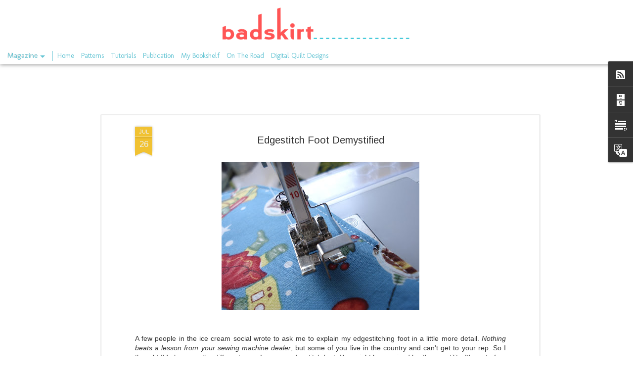

--- FILE ---
content_type: text/html; charset=UTF-8
request_url: http://badskirt.blogspot.com/2010/07/edgestitch-foot-demystified.html
body_size: 6833
content:
<!DOCTYPE html>
<html class='v2' dir='ltr' xmlns='http://www.w3.org/1999/xhtml' xmlns:b='http://www.google.com/2005/gml/b' xmlns:data='http://www.google.com/2005/gml/data' xmlns:expr='http://www.google.com/2005/gml/expr'>
<head>
<link href='https://www.blogger.com/static/v1/widgets/335934321-css_bundle_v2.css' rel='stylesheet' type='text/css'/>
<meta content='text/html; charset=UTF-8' http-equiv='Content-Type'/>
<meta content='blogger' name='generator'/>
<link href='http://badskirt.blogspot.com/favicon.ico' rel='icon' type='image/x-icon'/>
<link href='http://badskirt.blogspot.com/2010/07/edgestitch-foot-demystified.html' rel='canonical'/>
<link rel="alternate" type="application/atom+xml" title="badskirt - Atom" href="http://badskirt.blogspot.com/feeds/posts/default" />
<link rel="alternate" type="application/rss+xml" title="badskirt - RSS" href="http://badskirt.blogspot.com/feeds/posts/default?alt=rss" />
<link rel="service.post" type="application/atom+xml" title="badskirt - Atom" href="https://www.blogger.com/feeds/7007081887693989527/posts/default" />

<link rel="alternate" type="application/atom+xml" title="badskirt - Atom" href="http://badskirt.blogspot.com/feeds/649293524490369045/comments/default" />
<!--Can't find substitution for tag [blog.ieCssRetrofitLinks]-->
<link href='https://blogger.googleusercontent.com/img/b/R29vZ2xl/AVvXsEimr3ITss5lx1hglVH7gdTftSVK729gbS4xSW7Z6BsshIp4fcPriKmJaeW96hUCBhcALcAKl1nXCVUiEHr-Jjej7A4dz4B72z3NqAcJtcbefJUOwx1oI9wzjYX9WccYoc5j1QieBDvqsdKt/s400/untitled.bmp' rel='image_src'/>
<meta content='http://badskirt.blogspot.com/2010/07/edgestitch-foot-demystified.html' property='og:url'/>
<meta content='Edgestitch Foot Demystified' property='og:title'/>
<meta content='a blog about fabric, patterns, quilting, toys, sewing, craft, travel and life in Australia' property='og:description'/>
<meta content='https://blogger.googleusercontent.com/img/b/R29vZ2xl/AVvXsEimr3ITss5lx1hglVH7gdTftSVK729gbS4xSW7Z6BsshIp4fcPriKmJaeW96hUCBhcALcAKl1nXCVUiEHr-Jjej7A4dz4B72z3NqAcJtcbefJUOwx1oI9wzjYX9WccYoc5j1QieBDvqsdKt/w1200-h630-p-k-no-nu/untitled.bmp' property='og:image'/>
<title>badskirt: Edgestitch Foot Demystified</title>
<meta content='!' name='fragment'/>
<meta content='dynamic' name='blogger-template'/>
<meta content='IE=9,chrome=1' http-equiv='X-UA-Compatible'/>
<meta content='initial-scale=1.0, maximum-scale=1.0, user-scalable=no, width=device-width' name='viewport'/>
<style type='text/css'>@font-face{font-family:'Arimo';font-style:normal;font-weight:400;font-display:swap;src:url(//fonts.gstatic.com/s/arimo/v35/P5sfzZCDf9_T_3cV7NCUECyoxNk37cxcDRrBdwcoaaQwpBQ.woff2)format('woff2');unicode-range:U+0460-052F,U+1C80-1C8A,U+20B4,U+2DE0-2DFF,U+A640-A69F,U+FE2E-FE2F;}@font-face{font-family:'Arimo';font-style:normal;font-weight:400;font-display:swap;src:url(//fonts.gstatic.com/s/arimo/v35/P5sfzZCDf9_T_3cV7NCUECyoxNk37cxcBBrBdwcoaaQwpBQ.woff2)format('woff2');unicode-range:U+0301,U+0400-045F,U+0490-0491,U+04B0-04B1,U+2116;}@font-face{font-family:'Arimo';font-style:normal;font-weight:400;font-display:swap;src:url(//fonts.gstatic.com/s/arimo/v35/P5sfzZCDf9_T_3cV7NCUECyoxNk37cxcDBrBdwcoaaQwpBQ.woff2)format('woff2');unicode-range:U+1F00-1FFF;}@font-face{font-family:'Arimo';font-style:normal;font-weight:400;font-display:swap;src:url(//fonts.gstatic.com/s/arimo/v35/P5sfzZCDf9_T_3cV7NCUECyoxNk37cxcAxrBdwcoaaQwpBQ.woff2)format('woff2');unicode-range:U+0370-0377,U+037A-037F,U+0384-038A,U+038C,U+038E-03A1,U+03A3-03FF;}@font-face{font-family:'Arimo';font-style:normal;font-weight:400;font-display:swap;src:url(//fonts.gstatic.com/s/arimo/v35/P5sfzZCDf9_T_3cV7NCUECyoxNk37cxcAhrBdwcoaaQwpBQ.woff2)format('woff2');unicode-range:U+0307-0308,U+0590-05FF,U+200C-2010,U+20AA,U+25CC,U+FB1D-FB4F;}@font-face{font-family:'Arimo';font-style:normal;font-weight:400;font-display:swap;src:url(//fonts.gstatic.com/s/arimo/v35/P5sfzZCDf9_T_3cV7NCUECyoxNk37cxcDxrBdwcoaaQwpBQ.woff2)format('woff2');unicode-range:U+0102-0103,U+0110-0111,U+0128-0129,U+0168-0169,U+01A0-01A1,U+01AF-01B0,U+0300-0301,U+0303-0304,U+0308-0309,U+0323,U+0329,U+1EA0-1EF9,U+20AB;}@font-face{font-family:'Arimo';font-style:normal;font-weight:400;font-display:swap;src:url(//fonts.gstatic.com/s/arimo/v35/P5sfzZCDf9_T_3cV7NCUECyoxNk37cxcDhrBdwcoaaQwpBQ.woff2)format('woff2');unicode-range:U+0100-02BA,U+02BD-02C5,U+02C7-02CC,U+02CE-02D7,U+02DD-02FF,U+0304,U+0308,U+0329,U+1D00-1DBF,U+1E00-1E9F,U+1EF2-1EFF,U+2020,U+20A0-20AB,U+20AD-20C0,U+2113,U+2C60-2C7F,U+A720-A7FF;}@font-face{font-family:'Arimo';font-style:normal;font-weight:400;font-display:swap;src:url(//fonts.gstatic.com/s/arimo/v35/P5sfzZCDf9_T_3cV7NCUECyoxNk37cxcABrBdwcoaaQw.woff2)format('woff2');unicode-range:U+0000-00FF,U+0131,U+0152-0153,U+02BB-02BC,U+02C6,U+02DA,U+02DC,U+0304,U+0308,U+0329,U+2000-206F,U+20AC,U+2122,U+2191,U+2193,U+2212,U+2215,U+FEFF,U+FFFD;}@font-face{font-family:'Molengo';font-style:normal;font-weight:400;font-display:swap;src:url(//fonts.gstatic.com/s/molengo/v17/I_uuMpWeuBzZNBtQXb1akwKso5f4bA.woff2)format('woff2');unicode-range:U+0100-02BA,U+02BD-02C5,U+02C7-02CC,U+02CE-02D7,U+02DD-02FF,U+0304,U+0308,U+0329,U+1D00-1DBF,U+1E00-1E9F,U+1EF2-1EFF,U+2020,U+20A0-20AB,U+20AD-20C0,U+2113,U+2C60-2C7F,U+A720-A7FF;}@font-face{font-family:'Molengo';font-style:normal;font-weight:400;font-display:swap;src:url(//fonts.gstatic.com/s/molengo/v17/I_uuMpWeuBzZNBtQXbNakwKso5c.woff2)format('woff2');unicode-range:U+0000-00FF,U+0131,U+0152-0153,U+02BB-02BC,U+02C6,U+02DA,U+02DC,U+0304,U+0308,U+0329,U+2000-206F,U+20AC,U+2122,U+2191,U+2193,U+2212,U+2215,U+FEFF,U+FFFD;}</style>
<style id='page-skin-1' type='text/css'><!--
/*-----------------------------------------------
Blogger Template Style
Name: Dynamic Views
----------------------------------------------- */
/* Variable definitions
====================
<Variable name="keycolor" description="Main Color" type="color" default="#ffffff"
variants="#2b256f,#00b2b4,#4ba976,#696f00,#b38f00,#f07300,#d0422c,#f37a86,#7b5341"/>
<Group description="Page">
<Variable name="page.text.font" description="Font" type="font"
default="'Helvetica Neue Light', HelveticaNeue-Light, 'Helvetica Neue', Helvetica, Arial, sans-serif"/>
<Variable name="page.text.color" description="Text Color" type="color"
default="#333333" variants="#333333"/>
<Variable name="body.background.color" description="Background Color" type="color"
default="#EEEEEE"
variants="#dfdfea,#d9f4f4,#e4f2eb,#e9ead9,#f4eed9,#fdead9,#f8e3e0,#fdebed,#ebe5e3"/>
</Group>
<Variable name="body.background" description="Body Background" type="background"
color="#EEEEEE" default="$(color) none repeat scroll top left"/>
<Group description="Header">
<Variable name="header.background.color" description="Background Color" type="color"
default="#F3F3F3" variants="#F3F3F3"/>
</Group>
<Group description="Header Bar">
<Variable name="primary.color" description="Background Color" type="color"
default="#333333" variants="#2b256f,#00b2b4,#4ba976,#696f00,#b38f00,#f07300,#d0422c,#f37a86,#7b5341"/>
<Variable name="menu.font" description="Font" type="font"
default="'Helvetica Neue Light', HelveticaNeue-Light, 'Helvetica Neue', Helvetica, Arial, sans-serif"/>
<Variable name="menu.text.color" description="Text Color" type="color"
default="#FFFFFF" variants="#FFFFFF"/>
</Group>
<Group description="Links">
<Variable name="link.font" description="Link Text" type="font"
default="'Helvetica Neue Light', HelveticaNeue-Light, 'Helvetica Neue', Helvetica, Arial, sans-serif"/>
<Variable name="link.color" description="Link Color" type="color"
default="#009EB8"
variants="#2b256f,#00b2b4,#4ba976,#696f00,#b38f00,#f07300,#d0422c,#f37a86,#7b5341"/>
<Variable name="link.hover.color" description="Link Hover Color" type="color"
default="#009EB8"
variants="#2b256f,#00b2b4,#4ba976,#696f00,#b38f00,#f07300,#d0422c,#f37a86,#7b5341"/>
<Variable name="link.visited.color" description="Link Visited Color" type="color"
default="#009EB8"
variants="#2b256f,#00b2b4,#4ba976,#696f00,#b38f00,#f07300,#d0422c,#f37a86,#7b5341"/>
</Group>
<Group description="Blog Title">
<Variable name="blog.title.font" description="Font" type="font"
default="'Helvetica Neue Light', HelveticaNeue-Light, 'Helvetica Neue', Helvetica, Arial, sans-serif"/>
<Variable name="blog.title.color" description="Color" type="color"
default="#555555" variants="#555555"/>
</Group>
<Group description="Blog Description">
<Variable name="blog.description.font" description="Font" type="font"
default="'Helvetica Neue Light', HelveticaNeue-Light, 'Helvetica Neue', Helvetica, Arial, sans-serif"/>
<Variable name="blog.description.color" description="Color" type="color"
default="#555555" variants="#555555"/>
</Group>
<Group description="Post Title">
<Variable name="post.title.font" description="Font" type="font"
default="'Helvetica Neue Light', HelveticaNeue-Light, 'Helvetica Neue', Helvetica, Arial, sans-serif"/>
<Variable name="post.title.color" description="Color" type="color"
default="#333333" variants="#333333"/>
</Group>
<Group description="Date Ribbon">
<Variable name="ribbon.color" description="Color" type="color"
default="#666666" variants="#2b256f,#00b2b4,#4ba976,#696f00,#b38f00,#f07300,#d0422c,#f37a86,#7b5341"/>
<Variable name="ribbon.hover.color" description="Hover Color" type="color"
default="#AD3A2B" variants="#AD3A2B"/>
</Group>
<Variable name="blitzview" description="Initial view type"
type="automatic" default="sidebar"/>
*/
/* BEGIN CUT */
{
"font:Text": "'Helvetica Neue Light', HelveticaNeue-Light, 'Helvetica Neue', Helvetica, Arial, sans-serif",
"color:Text": "#333333",
"image:Background": "#EEEEEE none repeat scroll top left",
"color:Background": "#ffffff",
"color:Header Background": "#ffffff",
"color:Primary": "#ffffff",
"color:Menu Text": "#009eb8",
"font:Menu": "normal normal 100% Molengo",
"font:Link": "'Helvetica Neue Light', HelveticaNeue-Light, 'Helvetica Neue', Helvetica, Arial, sans-serif",
"color:Link": "#009EB8",
"color:Link Visited": "#009EB8",
"color:Link Hover": "#009EB8",
"font:Blog Title": "'Helvetica Neue Light', HelveticaNeue-Light, 'Helvetica Neue', Helvetica, Arial, sans-serif",
"color:Blog Title": "#ff5555",
"font:Blog Description": "'Helvetica Neue Light', HelveticaNeue-Light, 'Helvetica Neue', Helvetica, Arial, sans-serif",
"color:Blog Description": "#009eb8",
"font:Post Title": "normal normal 16px Arimo",
"color:Post Title": "#333333",
"color:Ribbon": "#f1c232",
"color:Ribbon Hover": "#009eb8",
"view": "magazine"
}
/* END CUT */
/* blank around images without border and shadow */
.ss, .noborderdv img{
box-shadow: none !important;
padding: 0px !important;
border: 0px !important;
}
/* complete magazine title*/
.magazine .item .title a{
line-height: 25px !important;
overflow: visible !important;
display: table !important;
}
.magazine #lead .item .title a{
line-height: 29px !important;
overflow: visible !important;
display: table !important;
text-transform: lowercase;
font-size: 80%;
}
/*Read more on Magazine summary */
.magazine .summary:after, .ss{
content: "  Read More..." !important;
color: #ff5555 !important;
}
/* header bar shadow */
.title .ss, .header-bar{
-moz-box-shadow: 0px 0px 0px transparent !important;
-webkit-box-shadow: 0px 0px 0px transparent !important;
box-shadow: 0px 0px 0px transparent !important;
}
/*header bar sticky */
#header .header-drawer.sticky{
margin-top: 0px !important;
position: fixed !important;
top: 65px !important;
-moz-transition: top 0.0s linear 0.0s !important;
-webkit-transition: top 0.0s linear 0.0s !important;
-ms-transition: top 0.0s linear 0.0s !important;
-o-transition: top 0.0s linear 0.0s !important;
}
/* gadget dock stuff */
.viewitem-open #gadget-dock{
position: absolute;
overflow: hidden;
margin-right: 14px;
}
.viewitem-open #gadget-dock:hover, .viewitem-open #gadget-dock.gadget-notifying,.ssyby, .viewitem-open #gadget-dock.gadget-opening{
position: absolute;
width: auto !important;
margin-right: 14px;
overflow: visible !important;
}
/* put logo in header */
#header .header-drawer.sticky, #header .header-drawer  {
top: 64px;
}
#header .header-bar{
height: 95px;
}
#header:hover .header-drawer, #header .header-drawer.open, .header-ssyby, body.viewitem-open #header .header-drawer {
top: 95px;
}
#header-container {
height: 165px;
}
.viewitem-panel .viewitem-inner {
top: 30px;
padding-bottom: 50px !important;
height: auto !important;
}
#header-container #header.header .header-bar span.title{
background: url(https://blogger.googleusercontent.com/img/b/R29vZ2xl/AVvXsEj7woSw-4-BqbifpggZPyvP-tRBzJNetb4HYDFmZ10xmO-X1SktAcJX6aigxkN01iBmN4BFnC9KvZzGK3bxH7U6cHFfL7CIZlWojpO6m7m4Nay3mvmvZKHkIfap1m0emiHcMhSOkdogpgU/s380/path7449.png)
no-repeat center;
margin-left: auto !important;
margin-right: auto !important;
height: 95px;
}
/* Omit blog title */
#header.header .title a h1, #header.header .title h3{
display: none;
}
/* Header background to white */
#header .header-bar{
background: white ;
}
.header-bar #search{
display: none !important;
}
.magazine .summary:after, .ss{
content: " (read more)" !important;
color: red !important;
}
.entry-content img{
box-shadow: none !important;
padding: 0px !important;
border: 0px !important;
}
#header .header-drawer.sticky, #header .header-drawer  {
top: 74px;
}
#header .header-drawer.sticky, #header .header-drawer  {
top: 64px;
}
#header .header-bar{
height: 95px;
-moz-box-shadow: 0px 0px 0px transparent !important;
-webkit-box-shadow: 0px 0px 0px transparent !important;
box-shadow: 0px 0px 0px transparent !important;
}
#header:hover .header-drawer, #header .header-drawer.open, .header-ssyby, body.viewitem-open #header .header-drawer {
top: 95px;
}
#header-container {
height: 145px;
}
.viewitem-panel .viewitem-inner {
top: 100px;
padding-bottom: 120px !important;
height: auto !important;
}
#header-container #header.header .header-bar span.title{
background: url("http://4.bp.blogspot.com/-PqNv1-GLp10/VRfnRC-YAvI/AAAAAAAANwg/DjOHDPUFuuk/s1600/path7449%2B(1).png")
no-repeat center;
margin-left: auto !important;
margin-right: auto !important;
height: 95px;
}
#header.header .title a h1, #header.header .title h3{
display: none;
}
#feature
{  background-color: #eeeeee;}
--></style>
<style id='template-skin-1' type='text/css'><!--
body {
min-width: 960px;
}
.column-center-outer {
margin-top: 46px;
}
.content-outer, .content-fauxcolumn-outer, .region-inner {
min-width: 960px;
max-width: 960px;
_width: 960px;
}
.main-inner .columns {
padding-left: 0;
padding-right: 310px;
}
.main-inner .fauxcolumn-center-outer {
left: 0;
right: 310px;
/* IE6 does not respect left and right together */
_width: expression(this.parentNode.offsetWidth -
parseInt("0") -
parseInt("310px") + 'px');
}
.main-inner .fauxcolumn-left-outer {
width: 0;
}
.main-inner .fauxcolumn-right-outer {
width: 310px;
}
.main-inner .column-left-outer {
width: 0;
right: 100%;
margin-left: -0;
}
.main-inner .column-right-outer {
width: 310px;
margin-right: -310px;
}
#layout {
min-width: 0;
}
#layout .content-outer {
min-width: 0;
width: 800px;
}
#layout .region-inner {
min-width: 0;
width: auto;
}
--></style>
<script src='//www.blogblog.com/dynamicviews/37a6e0839a907093/js/thirdparty/jquery.js' type='text/javascript'></script>
<script src='//www.blogblog.com/dynamicviews/37a6e0839a907093/js/thirdparty/jquery-mousewheel.js' type='text/javascript'></script>
<script src='//www.blogblog.com/dynamicviews/37a6e0839a907093/js/common.js' type='text/javascript'></script>
<script src='//www.blogblog.com/dynamicviews/37a6e0839a907093/js/magazine.js' type='text/javascript'></script>
<script src='//www.blogblog.com/dynamicviews/37a6e0839a907093/js/gadgets.js' type='text/javascript'></script>
<script src='//www.blogblog.com/dynamicviews/4224c15c4e7c9321/js/comments.js'></script>
<script type='text/javascript'>
        (function(i,s,o,g,r,a,m){i['GoogleAnalyticsObject']=r;i[r]=i[r]||function(){
        (i[r].q=i[r].q||[]).push(arguments)},i[r].l=1*new Date();a=s.createElement(o),
        m=s.getElementsByTagName(o)[0];a.async=1;a.src=g;m.parentNode.insertBefore(a,m)
        })(window,document,'script','https://www.google-analytics.com/analytics.js','ga');
        ga('create', 'UA-6718137-1', 'auto', 'blogger');
        ga('blogger.send', 'pageview');
      </script>
<link href='https://www.blogger.com/dyn-css/authorization.css?targetBlogID=7007081887693989527&amp;zx=dfca9783-c80b-450e-bf3c-d00f4ee0c427' media='none' onload='if(media!=&#39;all&#39;)media=&#39;all&#39;' rel='stylesheet'/><noscript><link href='https://www.blogger.com/dyn-css/authorization.css?targetBlogID=7007081887693989527&amp;zx=dfca9783-c80b-450e-bf3c-d00f4ee0c427' rel='stylesheet'/></noscript>
<meta name='google-adsense-platform-account' content='ca-host-pub-1556223355139109'/>
<meta name='google-adsense-platform-domain' content='blogspot.com'/>

</head>
<body>
<div class='content'>
<div class='content-outer'>
<div class='fauxborder-left content-fauxborder-left'>
<div class='content-inner'>
<div class='main-outer'>
<div class='fauxborder-left main-fauxborder-left'>
<div class='region-inner main-inner'>
<div class='columns fauxcolumns'>
<div class='column-center-outer'>
<div class='column-center-inner'>
<div class='main section' id='main'>
</div>
</div>
</div>
<div class='column-right-outer'>
<div class='column-right-inner'>
<aside>
<div class='sidebar section' id='sidebar-right-1'>
</div>
</aside>
</div>
</div>
<div style='clear: both'></div>
</div>
</div>
</div>
</div>
</div>
</div>
</div>
</div>
<script language='javascript' type='text/javascript'>
      window.onload = function() {
        blogger.ui().configure().view();
      };
    </script>

<script type="text/javascript" src="https://www.blogger.com/static/v1/widgets/2028843038-widgets.js"></script>
<script type='text/javascript'>
window['__wavt'] = 'AOuZoY6rmggTkdJC1cO_u1QyaGhAzLaExA:1770085105428';_WidgetManager._Init('//www.blogger.com/rearrange?blogID\x3d7007081887693989527','//badskirt.blogspot.com/2010/07/edgestitch-foot-demystified.html','7007081887693989527');
_WidgetManager._SetDataContext([{'name': 'blog', 'data': {'blogId': '7007081887693989527', 'title': 'badskirt', 'url': 'http://badskirt.blogspot.com/2010/07/edgestitch-foot-demystified.html', 'canonicalUrl': 'http://badskirt.blogspot.com/2010/07/edgestitch-foot-demystified.html', 'homepageUrl': 'http://badskirt.blogspot.com/', 'searchUrl': 'http://badskirt.blogspot.com/search', 'canonicalHomepageUrl': 'http://badskirt.blogspot.com/', 'blogspotFaviconUrl': 'http://badskirt.blogspot.com/favicon.ico', 'bloggerUrl': 'https://www.blogger.com', 'hasCustomDomain': false, 'httpsEnabled': true, 'enabledCommentProfileImages': true, 'gPlusViewType': 'FILTERED_POSTMOD', 'adultContent': false, 'analyticsAccountNumber': 'UA-6718137-1', 'encoding': 'UTF-8', 'locale': 'en', 'localeUnderscoreDelimited': 'en', 'languageDirection': 'ltr', 'isPrivate': false, 'isMobile': false, 'isMobileRequest': false, 'mobileClass': '', 'isPrivateBlog': false, 'isDynamicViewsAvailable': true, 'feedLinks': '\x3clink rel\x3d\x22alternate\x22 type\x3d\x22application/atom+xml\x22 title\x3d\x22badskirt - Atom\x22 href\x3d\x22http://badskirt.blogspot.com/feeds/posts/default\x22 /\x3e\n\x3clink rel\x3d\x22alternate\x22 type\x3d\x22application/rss+xml\x22 title\x3d\x22badskirt - RSS\x22 href\x3d\x22http://badskirt.blogspot.com/feeds/posts/default?alt\x3drss\x22 /\x3e\n\x3clink rel\x3d\x22service.post\x22 type\x3d\x22application/atom+xml\x22 title\x3d\x22badskirt - Atom\x22 href\x3d\x22https://www.blogger.com/feeds/7007081887693989527/posts/default\x22 /\x3e\n\n\x3clink rel\x3d\x22alternate\x22 type\x3d\x22application/atom+xml\x22 title\x3d\x22badskirt - Atom\x22 href\x3d\x22http://badskirt.blogspot.com/feeds/649293524490369045/comments/default\x22 /\x3e\n', 'meTag': '', 'adsenseHostId': 'ca-host-pub-1556223355139109', 'adsenseHasAds': false, 'adsenseAutoAds': false, 'boqCommentIframeForm': true, 'loginRedirectParam': '', 'view': '', 'dynamicViewsCommentsSrc': '//www.blogblog.com/dynamicviews/4224c15c4e7c9321/js/comments.js', 'dynamicViewsScriptSrc': '//www.blogblog.com/dynamicviews/37a6e0839a907093', 'plusOneApiSrc': 'https://apis.google.com/js/platform.js', 'disableGComments': true, 'interstitialAccepted': false, 'sharing': {'platforms': [{'name': 'Get link', 'key': 'link', 'shareMessage': 'Get link', 'target': ''}, {'name': 'Facebook', 'key': 'facebook', 'shareMessage': 'Share to Facebook', 'target': 'facebook'}, {'name': 'BlogThis!', 'key': 'blogThis', 'shareMessage': 'BlogThis!', 'target': 'blog'}, {'name': 'X', 'key': 'twitter', 'shareMessage': 'Share to X', 'target': 'twitter'}, {'name': 'Pinterest', 'key': 'pinterest', 'shareMessage': 'Share to Pinterest', 'target': 'pinterest'}, {'name': 'Email', 'key': 'email', 'shareMessage': 'Email', 'target': 'email'}], 'disableGooglePlus': true, 'googlePlusShareButtonWidth': 0, 'googlePlusBootstrap': '\x3cscript type\x3d\x22text/javascript\x22\x3ewindow.___gcfg \x3d {\x27lang\x27: \x27en\x27};\x3c/script\x3e'}, 'hasCustomJumpLinkMessage': false, 'jumpLinkMessage': 'Read more', 'pageType': 'item', 'postId': '649293524490369045', 'postImageThumbnailUrl': 'https://blogger.googleusercontent.com/img/b/R29vZ2xl/AVvXsEimr3ITss5lx1hglVH7gdTftSVK729gbS4xSW7Z6BsshIp4fcPriKmJaeW96hUCBhcALcAKl1nXCVUiEHr-Jjej7A4dz4B72z3NqAcJtcbefJUOwx1oI9wzjYX9WccYoc5j1QieBDvqsdKt/s72-c/untitled.bmp', 'postImageUrl': 'https://blogger.googleusercontent.com/img/b/R29vZ2xl/AVvXsEimr3ITss5lx1hglVH7gdTftSVK729gbS4xSW7Z6BsshIp4fcPriKmJaeW96hUCBhcALcAKl1nXCVUiEHr-Jjej7A4dz4B72z3NqAcJtcbefJUOwx1oI9wzjYX9WccYoc5j1QieBDvqsdKt/s400/untitled.bmp', 'pageName': 'Edgestitch Foot Demystified', 'pageTitle': 'badskirt: Edgestitch Foot Demystified', 'metaDescription': ''}}, {'name': 'features', 'data': {}}, {'name': 'messages', 'data': {'edit': 'Edit', 'linkCopiedToClipboard': 'Link copied to clipboard!', 'ok': 'Ok', 'postLink': 'Post Link'}}, {'name': 'skin', 'data': {'vars': {'link_color': '#009EB8', 'post_title_color': '#333333', 'blog_description_font': '\x27Helvetica Neue Light\x27, HelveticaNeue-Light, \x27Helvetica Neue\x27, Helvetica, Arial, sans-serif', 'body_background_color': '#ffffff', 'ribbon_color': '#f1c232', 'body_background': '#EEEEEE none repeat scroll top left', 'blitzview': 'magazine', 'link_visited_color': '#009EB8', 'link_hover_color': '#009EB8', 'header_background_color': '#ffffff', 'keycolor': '#ffffff', 'page_text_font': '\x27Helvetica Neue Light\x27, HelveticaNeue-Light, \x27Helvetica Neue\x27, Helvetica, Arial, sans-serif', 'blog_title_color': '#ff5555', 'ribbon_hover_color': '#009eb8', 'blog_title_font': '\x27Helvetica Neue Light\x27, HelveticaNeue-Light, \x27Helvetica Neue\x27, Helvetica, Arial, sans-serif', 'link_font': '\x27Helvetica Neue Light\x27, HelveticaNeue-Light, \x27Helvetica Neue\x27, Helvetica, Arial, sans-serif', 'menu_font': 'normal normal 100% Molengo', 'primary_color': '#ffffff', 'page_text_color': '#333333', 'post_title_font': 'normal normal 16px Arimo', 'blog_description_color': '#009eb8', 'menu_text_color': '#009eb8'}, 'override': '.header-bar #search{\ndisplay: none !important;\n}\n\n.magazine .summary:after, .ss{\ncontent: \x22 (read more)\x22 !important;\ncolor: red !important;\n}\n\n.entry-content img{\nbox-shadow: none !important;\npadding: 0px !important;\nborder: 0px !important;\n}\n\n#header .header-drawer.sticky, #header .header-drawer  {\ntop: 74px;\n}\n  \n#header .header-drawer.sticky, #header .header-drawer  {\ntop: 64px;\n}\n  \n#header .header-bar{\nheight: 95px;\n-moz-box-shadow: 0px 0px 0px transparent !important;\n-webkit-box-shadow: 0px 0px 0px transparent !important;\nbox-shadow: 0px 0px 0px transparent !important;\n}\n  \n#header:hover .header-drawer, #header .header-drawer.open, .header-ssyby, body.viewitem-open #header .header-drawer {\ntop: 95px;\n}\n  \n#header-container {\nheight: 145px;\n}\n  \n.viewitem-panel .viewitem-inner {\ntop: 100px;\npadding-bottom: 120px !important;\nheight: auto !important;\n}\n  \n#header-container #header.header .header-bar span.title{\nbackground: url(\x22http://4.bp.blogspot.com/-PqNv1-GLp10/VRfnRC-YAvI/AAAAAAAANwg/DjOHDPUFuuk/s1600/path7449%2B(1).png\x22)\nno-repeat center;\nmargin-left: auto !important;\nmargin-right: auto !important;\nheight: 95px;\n}\n\n#header.header .title a h1, #header.header .title h3{\ndisplay: none;\n}\n\n\n#feature \n{  background-color: #eeeeee;}', 'url': 'custom'}}, {'name': 'template', 'data': {'name': 'custom', 'localizedName': 'Custom', 'isResponsive': false, 'isAlternateRendering': false, 'isCustom': true}}, {'name': 'view', 'data': {'classic': {'name': 'classic', 'url': '?view\x3dclassic'}, 'flipcard': {'name': 'flipcard', 'url': '?view\x3dflipcard'}, 'magazine': {'name': 'magazine', 'url': '?view\x3dmagazine'}, 'mosaic': {'name': 'mosaic', 'url': '?view\x3dmosaic'}, 'sidebar': {'name': 'sidebar', 'url': '?view\x3dsidebar'}, 'snapshot': {'name': 'snapshot', 'url': '?view\x3dsnapshot'}, 'timeslide': {'name': 'timeslide', 'url': '?view\x3dtimeslide'}, 'isMobile': false, 'title': 'Edgestitch Foot Demystified', 'description': 'a blog about fabric, patterns, quilting, toys, sewing, craft, travel and life in Australia', 'featuredImage': 'https://blogger.googleusercontent.com/img/b/R29vZ2xl/AVvXsEimr3ITss5lx1hglVH7gdTftSVK729gbS4xSW7Z6BsshIp4fcPriKmJaeW96hUCBhcALcAKl1nXCVUiEHr-Jjej7A4dz4B72z3NqAcJtcbefJUOwx1oI9wzjYX9WccYoc5j1QieBDvqsdKt/s400/untitled.bmp', 'url': 'http://badskirt.blogspot.com/2010/07/edgestitch-foot-demystified.html', 'type': 'item', 'isSingleItem': true, 'isMultipleItems': false, 'isError': false, 'isPage': false, 'isPost': true, 'isHomepage': false, 'isArchive': false, 'isLabelSearch': false, 'postId': 649293524490369045}}]);
_WidgetManager._RegisterWidget('_BlogView', new _WidgetInfo('Blog1', 'main', document.getElementById('Blog1'), {'cmtInteractionsEnabled': false, 'lightboxEnabled': true, 'lightboxModuleUrl': 'https://www.blogger.com/static/v1/jsbin/3314219954-lbx.js', 'lightboxCssUrl': 'https://www.blogger.com/static/v1/v-css/828616780-lightbox_bundle.css'}, 'displayModeFull'));
_WidgetManager._RegisterWidget('_HeaderView', new _WidgetInfo('Header1', 'sidebar-right-1', document.getElementById('Header1'), {}, 'displayModeFull'));
_WidgetManager._RegisterWidget('_PageListView', new _WidgetInfo('PageList2', 'sidebar-right-1', document.getElementById('PageList2'), {'title': 'Pages', 'links': [{'isCurrentPage': false, 'href': 'http://badskirt.blogspot.com/', 'title': 'Home'}, {'isCurrentPage': false, 'href': 'http://badskirt.blogspot.com/p/patterns.html', 'id': '1250705162941256096', 'title': 'Patterns'}, {'isCurrentPage': false, 'href': 'http://badskirt.blogspot.com/p/tutorials.html', 'id': '3640682755651749228', 'title': 'Tutorials'}, {'isCurrentPage': false, 'href': 'http://badskirt.blogspot.com/p/blog-page_21.html', 'id': '6408703941189900351', 'title': 'Publication'}, {'isCurrentPage': false, 'href': 'http://badskirt.blogspot.com/p/mybookshelf_8828.html', 'id': '6731284073363527355', 'title': 'My Bookshelf'}, {'isCurrentPage': false, 'href': 'http://badskirt.blogspot.com/p/travel.html', 'id': '2662196407029582265', 'title': 'On The Road'}, {'isCurrentPage': false, 'href': 'http://www.badskirt.com/qd2015', 'title': 'Digital Quilt Designs'}], 'mobile': false, 'showPlaceholder': true, 'hasCurrentPage': false}, 'displayModeFull'));
_WidgetManager._RegisterWidget('_SubscribeView', new _WidgetInfo('Subscribe1', 'sidebar-right-1', document.getElementById('Subscribe1'), {}, 'displayModeFull'));
_WidgetManager._RegisterWidget('_BlogArchiveView', new _WidgetInfo('BlogArchive1', 'sidebar-right-1', document.getElementById('BlogArchive1'), {'languageDirection': 'ltr', 'loadingMessage': 'Loading\x26hellip;'}, 'displayModeFull'));
_WidgetManager._RegisterWidget('_TextView', new _WidgetInfo('Text1', 'sidebar-right-1', document.getElementById('Text1'), {}, 'displayModeFull'));
_WidgetManager._RegisterWidget('_TranslateView', new _WidgetInfo('Translate1', 'sidebar-right-1', document.getElementById('Translate1'), {}, 'displayModeFull'));
_WidgetManager._RegisterWidget('_NavbarView', new _WidgetInfo('Navbar1', 'sidebar-right-1', document.getElementById('Navbar1'), {}, 'displayModeFull'));
_WidgetManager._RegisterWidget('_AttributionView', new _WidgetInfo('Attribution1', 'sidebar-right-1', document.getElementById('Attribution1'), {}, 'displayModeFull'));
</script>
</body>
</html>

--- FILE ---
content_type: text/plain
request_url: https://www.google-analytics.com/j/collect?v=1&_v=j102&a=1839478931&t=pageview&_s=1&dl=http%3A%2F%2Fbadskirt.blogspot.com%2F2010%2F07%2Fedgestitch-foot-demystified.html&ul=en-us%40posix&dt=badskirt%3A%20Edgestitch%20Foot%20Demystified&sr=1280x720&vp=1280x720&_u=IEBAAEABAAAAACAAI~&jid=1574509628&gjid=766717755&cid=44444831.1770085108&tid=UA-6718137-1&_gid=654252180.1770085108&_r=1&_slc=1&z=511793574
body_size: -452
content:
2,cG-KLSEGB60LV

--- FILE ---
content_type: text/javascript; charset=UTF-8
request_url: http://badskirt.blogspot.com/?v=0&action=initial&widgetId=Text1&responseType=js&xssi_token=AOuZoY6rmggTkdJC1cO_u1QyaGhAzLaExA%3A1770085105428
body_size: 208
content:
try {
_WidgetManager._HandleControllerResult('Text1', 'initial',{'content': 'You are a rockstar. Thanks for visiting Badskirt!', 'title': 'Post-it Widget'});
} catch (e) {
  if (typeof log != 'undefined') {
    log('HandleControllerResult failed: ' + e);
  }
}


--- FILE ---
content_type: text/javascript; charset=UTF-8
request_url: http://badskirt.blogspot.com/?v=0&action=initial&widgetId=BlogArchive1&responseType=js&xssi_token=AOuZoY6rmggTkdJC1cO_u1QyaGhAzLaExA%3A1770085105428
body_size: 1845
content:
try {
_WidgetManager._HandleControllerResult('BlogArchive1', 'initial',{'url': 'http://badskirt.blogspot.com/search?updated-min\x3d1970-01-01T10:00:00%2B10:00\x26updated-max\x3d292278994-08-17T07:12:55Z\x26max-results\x3d50', 'name': 'All Posts', 'expclass': 'expanded', 'toggleId': 'ALL-0', 'post-count': 1567, 'data': [{'url': 'http://badskirt.blogspot.com/2018/', 'name': '2018', 'expclass': 'expanded', 'toggleId': 'YEARLY-1514725200000', 'post-count': 5, 'data': [{'url': 'http://badskirt.blogspot.com/2018/07/', 'name': 'July', 'expclass': 'expanded', 'toggleId': 'MONTHLY-1530367200000', 'post-count': 1, 'posts': [{'title': 'slow but steady', 'url': 'http://badskirt.blogspot.com/2018/07/slow-but-steady.html'}]}, {'url': 'http://badskirt.blogspot.com/2018/04/', 'name': 'April', 'expclass': 'collapsed', 'toggleId': 'MONTHLY-1522501200000', 'post-count': 1}, {'url': 'http://badskirt.blogspot.com/2018/02/', 'name': 'February', 'expclass': 'collapsed', 'toggleId': 'MONTHLY-1517403600000', 'post-count': 1}, {'url': 'http://badskirt.blogspot.com/2018/01/', 'name': 'January', 'expclass': 'collapsed', 'toggleId': 'MONTHLY-1514725200000', 'post-count': 2}]}, {'url': 'http://badskirt.blogspot.com/2017/', 'name': '2017', 'expclass': 'collapsed', 'toggleId': 'YEARLY-1483189200000', 'post-count': 4, 'data': [{'url': 'http://badskirt.blogspot.com/2017/07/', 'name': 'July', 'expclass': 'collapsed', 'toggleId': 'MONTHLY-1498831200000', 'post-count': 1}, {'url': 'http://badskirt.blogspot.com/2017/04/', 'name': 'April', 'expclass': 'collapsed', 'toggleId': 'MONTHLY-1490965200000', 'post-count': 1}, {'url': 'http://badskirt.blogspot.com/2017/01/', 'name': 'January', 'expclass': 'collapsed', 'toggleId': 'MONTHLY-1483189200000', 'post-count': 2}]}, {'url': 'http://badskirt.blogspot.com/2016/', 'name': '2016', 'expclass': 'collapsed', 'toggleId': 'YEARLY-1451566800000', 'post-count': 16, 'data': [{'url': 'http://badskirt.blogspot.com/2016/11/', 'name': 'November', 'expclass': 'collapsed', 'toggleId': 'MONTHLY-1477918800000', 'post-count': 2}, {'url': 'http://badskirt.blogspot.com/2016/10/', 'name': 'October', 'expclass': 'collapsed', 'toggleId': 'MONTHLY-1475244000000', 'post-count': 6}, {'url': 'http://badskirt.blogspot.com/2016/08/', 'name': 'August', 'expclass': 'collapsed', 'toggleId': 'MONTHLY-1469973600000', 'post-count': 1}, {'url': 'http://badskirt.blogspot.com/2016/07/', 'name': 'July', 'expclass': 'collapsed', 'toggleId': 'MONTHLY-1467295200000', 'post-count': 3}, {'url': 'http://badskirt.blogspot.com/2016/06/', 'name': 'June', 'expclass': 'collapsed', 'toggleId': 'MONTHLY-1464703200000', 'post-count': 1}, {'url': 'http://badskirt.blogspot.com/2016/01/', 'name': 'January', 'expclass': 'collapsed', 'toggleId': 'MONTHLY-1451566800000', 'post-count': 3}]}, {'url': 'http://badskirt.blogspot.com/2015/', 'name': '2015', 'expclass': 'collapsed', 'toggleId': 'YEARLY-1420030800000', 'post-count': 67, 'data': [{'url': 'http://badskirt.blogspot.com/2015/12/', 'name': 'December', 'expclass': 'collapsed', 'toggleId': 'MONTHLY-1448888400000', 'post-count': 1}, {'url': 'http://badskirt.blogspot.com/2015/11/', 'name': 'November', 'expclass': 'collapsed', 'toggleId': 'MONTHLY-1446296400000', 'post-count': 4}, {'url': 'http://badskirt.blogspot.com/2015/10/', 'name': 'October', 'expclass': 'collapsed', 'toggleId': 'MONTHLY-1443621600000', 'post-count': 2}, {'url': 'http://badskirt.blogspot.com/2015/08/', 'name': 'August', 'expclass': 'collapsed', 'toggleId': 'MONTHLY-1438351200000', 'post-count': 2}, {'url': 'http://badskirt.blogspot.com/2015/07/', 'name': 'July', 'expclass': 'collapsed', 'toggleId': 'MONTHLY-1435672800000', 'post-count': 9}, {'url': 'http://badskirt.blogspot.com/2015/06/', 'name': 'June', 'expclass': 'collapsed', 'toggleId': 'MONTHLY-1433080800000', 'post-count': 10}, {'url': 'http://badskirt.blogspot.com/2015/05/', 'name': 'May', 'expclass': 'collapsed', 'toggleId': 'MONTHLY-1430402400000', 'post-count': 7}, {'url': 'http://badskirt.blogspot.com/2015/04/', 'name': 'April', 'expclass': 'collapsed', 'toggleId': 'MONTHLY-1427806800000', 'post-count': 7}, {'url': 'http://badskirt.blogspot.com/2015/03/', 'name': 'March', 'expclass': 'collapsed', 'toggleId': 'MONTHLY-1425128400000', 'post-count': 13}, {'url': 'http://badskirt.blogspot.com/2015/02/', 'name': 'February', 'expclass': 'collapsed', 'toggleId': 'MONTHLY-1422709200000', 'post-count': 4}, {'url': 'http://badskirt.blogspot.com/2015/01/', 'name': 'January', 'expclass': 'collapsed', 'toggleId': 'MONTHLY-1420030800000', 'post-count': 8}]}, {'url': 'http://badskirt.blogspot.com/2014/', 'name': '2014', 'expclass': 'collapsed', 'toggleId': 'YEARLY-1388494800000', 'post-count': 82, 'data': [{'url': 'http://badskirt.blogspot.com/2014/12/', 'name': 'December', 'expclass': 'collapsed', 'toggleId': 'MONTHLY-1417352400000', 'post-count': 12}, {'url': 'http://badskirt.blogspot.com/2014/11/', 'name': 'November', 'expclass': 'collapsed', 'toggleId': 'MONTHLY-1414760400000', 'post-count': 11}, {'url': 'http://badskirt.blogspot.com/2014/10/', 'name': 'October', 'expclass': 'collapsed', 'toggleId': 'MONTHLY-1412085600000', 'post-count': 6}, {'url': 'http://badskirt.blogspot.com/2014/09/', 'name': 'September', 'expclass': 'collapsed', 'toggleId': 'MONTHLY-1409493600000', 'post-count': 9}, {'url': 'http://badskirt.blogspot.com/2014/08/', 'name': 'August', 'expclass': 'collapsed', 'toggleId': 'MONTHLY-1406815200000', 'post-count': 8}, {'url': 'http://badskirt.blogspot.com/2014/07/', 'name': 'July', 'expclass': 'collapsed', 'toggleId': 'MONTHLY-1404136800000', 'post-count': 3}, {'url': 'http://badskirt.blogspot.com/2014/06/', 'name': 'June', 'expclass': 'collapsed', 'toggleId': 'MONTHLY-1401544800000', 'post-count': 4}, {'url': 'http://badskirt.blogspot.com/2014/05/', 'name': 'May', 'expclass': 'collapsed', 'toggleId': 'MONTHLY-1398866400000', 'post-count': 6}, {'url': 'http://badskirt.blogspot.com/2014/04/', 'name': 'April', 'expclass': 'collapsed', 'toggleId': 'MONTHLY-1396270800000', 'post-count': 5}, {'url': 'http://badskirt.blogspot.com/2014/03/', 'name': 'March', 'expclass': 'collapsed', 'toggleId': 'MONTHLY-1393592400000', 'post-count': 7}, {'url': 'http://badskirt.blogspot.com/2014/02/', 'name': 'February', 'expclass': 'collapsed', 'toggleId': 'MONTHLY-1391173200000', 'post-count': 4}, {'url': 'http://badskirt.blogspot.com/2014/01/', 'name': 'January', 'expclass': 'collapsed', 'toggleId': 'MONTHLY-1388494800000', 'post-count': 7}]}, {'url': 'http://badskirt.blogspot.com/2013/', 'name': '2013', 'expclass': 'collapsed', 'toggleId': 'YEARLY-1356958800000', 'post-count': 88, 'data': [{'url': 'http://badskirt.blogspot.com/2013/12/', 'name': 'December', 'expclass': 'collapsed', 'toggleId': 'MONTHLY-1385816400000', 'post-count': 3}, {'url': 'http://badskirt.blogspot.com/2013/11/', 'name': 'November', 'expclass': 'collapsed', 'toggleId': 'MONTHLY-1383224400000', 'post-count': 3}, {'url': 'http://badskirt.blogspot.com/2013/10/', 'name': 'October', 'expclass': 'collapsed', 'toggleId': 'MONTHLY-1380549600000', 'post-count': 4}, {'url': 'http://badskirt.blogspot.com/2013/09/', 'name': 'September', 'expclass': 'collapsed', 'toggleId': 'MONTHLY-1377957600000', 'post-count': 2}, {'url': 'http://badskirt.blogspot.com/2013/08/', 'name': 'August', 'expclass': 'collapsed', 'toggleId': 'MONTHLY-1375279200000', 'post-count': 5}, {'url': 'http://badskirt.blogspot.com/2013/07/', 'name': 'July', 'expclass': 'collapsed', 'toggleId': 'MONTHLY-1372600800000', 'post-count': 9}, {'url': 'http://badskirt.blogspot.com/2013/06/', 'name': 'June', 'expclass': 'collapsed', 'toggleId': 'MONTHLY-1370008800000', 'post-count': 8}, {'url': 'http://badskirt.blogspot.com/2013/05/', 'name': 'May', 'expclass': 'collapsed', 'toggleId': 'MONTHLY-1367330400000', 'post-count': 10}, {'url': 'http://badskirt.blogspot.com/2013/04/', 'name': 'April', 'expclass': 'collapsed', 'toggleId': 'MONTHLY-1364734800000', 'post-count': 17}, {'url': 'http://badskirt.blogspot.com/2013/03/', 'name': 'March', 'expclass': 'collapsed', 'toggleId': 'MONTHLY-1362056400000', 'post-count': 9}, {'url': 'http://badskirt.blogspot.com/2013/02/', 'name': 'February', 'expclass': 'collapsed', 'toggleId': 'MONTHLY-1359637200000', 'post-count': 4}, {'url': 'http://badskirt.blogspot.com/2013/01/', 'name': 'January', 'expclass': 'collapsed', 'toggleId': 'MONTHLY-1356958800000', 'post-count': 14}]}, {'url': 'http://badskirt.blogspot.com/2012/', 'name': '2012', 'expclass': 'collapsed', 'toggleId': 'YEARLY-1325336400000', 'post-count': 164, 'data': [{'url': 'http://badskirt.blogspot.com/2012/12/', 'name': 'December', 'expclass': 'collapsed', 'toggleId': 'MONTHLY-1354280400000', 'post-count': 19}, {'url': 'http://badskirt.blogspot.com/2012/11/', 'name': 'November', 'expclass': 'collapsed', 'toggleId': 'MONTHLY-1351688400000', 'post-count': 15}, {'url': 'http://badskirt.blogspot.com/2012/10/', 'name': 'October', 'expclass': 'collapsed', 'toggleId': 'MONTHLY-1349013600000', 'post-count': 19}, {'url': 'http://badskirt.blogspot.com/2012/09/', 'name': 'September', 'expclass': 'collapsed', 'toggleId': 'MONTHLY-1346421600000', 'post-count': 12}, {'url': 'http://badskirt.blogspot.com/2012/08/', 'name': 'August', 'expclass': 'collapsed', 'toggleId': 'MONTHLY-1343743200000', 'post-count': 18}, {'url': 'http://badskirt.blogspot.com/2012/07/', 'name': 'July', 'expclass': 'collapsed', 'toggleId': 'MONTHLY-1341064800000', 'post-count': 13}, {'url': 'http://badskirt.blogspot.com/2012/06/', 'name': 'June', 'expclass': 'collapsed', 'toggleId': 'MONTHLY-1338472800000', 'post-count': 14}, {'url': 'http://badskirt.blogspot.com/2012/05/', 'name': 'May', 'expclass': 'collapsed', 'toggleId': 'MONTHLY-1335794400000', 'post-count': 10}, {'url': 'http://badskirt.blogspot.com/2012/04/', 'name': 'April', 'expclass': 'collapsed', 'toggleId': 'MONTHLY-1333198800000', 'post-count': 9}, {'url': 'http://badskirt.blogspot.com/2012/03/', 'name': 'March', 'expclass': 'collapsed', 'toggleId': 'MONTHLY-1330520400000', 'post-count': 8}, {'url': 'http://badskirt.blogspot.com/2012/02/', 'name': 'February', 'expclass': 'collapsed', 'toggleId': 'MONTHLY-1328014800000', 'post-count': 11}, {'url': 'http://badskirt.blogspot.com/2012/01/', 'name': 'January', 'expclass': 'collapsed', 'toggleId': 'MONTHLY-1325336400000', 'post-count': 16}]}, {'url': 'http://badskirt.blogspot.com/2011/', 'name': '2011', 'expclass': 'collapsed', 'toggleId': 'YEARLY-1293800400000', 'post-count': 151, 'data': [{'url': 'http://badskirt.blogspot.com/2011/12/', 'name': 'December', 'expclass': 'collapsed', 'toggleId': 'MONTHLY-1322658000000', 'post-count': 17}, {'url': 'http://badskirt.blogspot.com/2011/11/', 'name': 'November', 'expclass': 'collapsed', 'toggleId': 'MONTHLY-1320066000000', 'post-count': 16}, {'url': 'http://badskirt.blogspot.com/2011/10/', 'name': 'October', 'expclass': 'collapsed', 'toggleId': 'MONTHLY-1317391200000', 'post-count': 4}, {'url': 'http://badskirt.blogspot.com/2011/09/', 'name': 'September', 'expclass': 'collapsed', 'toggleId': 'MONTHLY-1314799200000', 'post-count': 6}, {'url': 'http://badskirt.blogspot.com/2011/08/', 'name': 'August', 'expclass': 'collapsed', 'toggleId': 'MONTHLY-1312120800000', 'post-count': 12}, {'url': 'http://badskirt.blogspot.com/2011/07/', 'name': 'July', 'expclass': 'collapsed', 'toggleId': 'MONTHLY-1309442400000', 'post-count': 14}, {'url': 'http://badskirt.blogspot.com/2011/06/', 'name': 'June', 'expclass': 'collapsed', 'toggleId': 'MONTHLY-1306850400000', 'post-count': 13}, {'url': 'http://badskirt.blogspot.com/2011/05/', 'name': 'May', 'expclass': 'collapsed', 'toggleId': 'MONTHLY-1304172000000', 'post-count': 17}, {'url': 'http://badskirt.blogspot.com/2011/04/', 'name': 'April', 'expclass': 'collapsed', 'toggleId': 'MONTHLY-1301576400000', 'post-count': 14}, {'url': 'http://badskirt.blogspot.com/2011/03/', 'name': 'March', 'expclass': 'collapsed', 'toggleId': 'MONTHLY-1298898000000', 'post-count': 13}, {'url': 'http://badskirt.blogspot.com/2011/02/', 'name': 'February', 'expclass': 'collapsed', 'toggleId': 'MONTHLY-1296478800000', 'post-count': 11}, {'url': 'http://badskirt.blogspot.com/2011/01/', 'name': 'January', 'expclass': 'collapsed', 'toggleId': 'MONTHLY-1293800400000', 'post-count': 14}]}, {'url': 'http://badskirt.blogspot.com/2010/', 'name': '2010', 'expclass': 'collapsed', 'toggleId': 'YEARLY-1262264400000', 'post-count': 295, 'data': [{'url': 'http://badskirt.blogspot.com/2010/12/', 'name': 'December', 'expclass': 'collapsed', 'toggleId': 'MONTHLY-1291122000000', 'post-count': 19}, {'url': 'http://badskirt.blogspot.com/2010/11/', 'name': 'November', 'expclass': 'collapsed', 'toggleId': 'MONTHLY-1288530000000', 'post-count': 32}, {'url': 'http://badskirt.blogspot.com/2010/10/', 'name': 'October', 'expclass': 'collapsed', 'toggleId': 'MONTHLY-1285855200000', 'post-count': 34}, {'url': 'http://badskirt.blogspot.com/2010/09/', 'name': 'September', 'expclass': 'collapsed', 'toggleId': 'MONTHLY-1283263200000', 'post-count': 21}, {'url': 'http://badskirt.blogspot.com/2010/08/', 'name': 'August', 'expclass': 'collapsed', 'toggleId': 'MONTHLY-1280584800000', 'post-count': 16}, {'url': 'http://badskirt.blogspot.com/2010/07/', 'name': 'July', 'expclass': 'collapsed', 'toggleId': 'MONTHLY-1277906400000', 'post-count': 27}, {'url': 'http://badskirt.blogspot.com/2010/06/', 'name': 'June', 'expclass': 'collapsed', 'toggleId': 'MONTHLY-1275314400000', 'post-count': 32}, {'url': 'http://badskirt.blogspot.com/2010/05/', 'name': 'May', 'expclass': 'collapsed', 'toggleId': 'MONTHLY-1272636000000', 'post-count': 29}, {'url': 'http://badskirt.blogspot.com/2010/04/', 'name': 'April', 'expclass': 'collapsed', 'toggleId': 'MONTHLY-1270040400000', 'post-count': 27}, {'url': 'http://badskirt.blogspot.com/2010/03/', 'name': 'March', 'expclass': 'collapsed', 'toggleId': 'MONTHLY-1267362000000', 'post-count': 35}, {'url': 'http://badskirt.blogspot.com/2010/02/', 'name': 'February', 'expclass': 'collapsed', 'toggleId': 'MONTHLY-1264942800000', 'post-count': 14}, {'url': 'http://badskirt.blogspot.com/2010/01/', 'name': 'January', 'expclass': 'collapsed', 'toggleId': 'MONTHLY-1262264400000', 'post-count': 9}]}, {'url': 'http://badskirt.blogspot.com/2009/', 'name': '2009', 'expclass': 'collapsed', 'toggleId': 'YEARLY-1230728400000', 'post-count': 447, 'data': [{'url': 'http://badskirt.blogspot.com/2009/12/', 'name': 'December', 'expclass': 'collapsed', 'toggleId': 'MONTHLY-1259586000000', 'post-count': 34}, {'url': 'http://badskirt.blogspot.com/2009/11/', 'name': 'November', 'expclass': 'collapsed', 'toggleId': 'MONTHLY-1256994000000', 'post-count': 33}, {'url': 'http://badskirt.blogspot.com/2009/10/', 'name': 'October', 'expclass': 'collapsed', 'toggleId': 'MONTHLY-1254319200000', 'post-count': 37}, {'url': 'http://badskirt.blogspot.com/2009/09/', 'name': 'September', 'expclass': 'collapsed', 'toggleId': 'MONTHLY-1251727200000', 'post-count': 33}, {'url': 'http://badskirt.blogspot.com/2009/08/', 'name': 'August', 'expclass': 'collapsed', 'toggleId': 'MONTHLY-1249048800000', 'post-count': 40}, {'url': 'http://badskirt.blogspot.com/2009/07/', 'name': 'July', 'expclass': 'collapsed', 'toggleId': 'MONTHLY-1246370400000', 'post-count': 47}, {'url': 'http://badskirt.blogspot.com/2009/06/', 'name': 'June', 'expclass': 'collapsed', 'toggleId': 'MONTHLY-1243778400000', 'post-count': 39}, {'url': 'http://badskirt.blogspot.com/2009/05/', 'name': 'May', 'expclass': 'collapsed', 'toggleId': 'MONTHLY-1241100000000', 'post-count': 46}, {'url': 'http://badskirt.blogspot.com/2009/04/', 'name': 'April', 'expclass': 'collapsed', 'toggleId': 'MONTHLY-1238504400000', 'post-count': 55}, {'url': 'http://badskirt.blogspot.com/2009/03/', 'name': 'March', 'expclass': 'collapsed', 'toggleId': 'MONTHLY-1235826000000', 'post-count': 35}, {'url': 'http://badskirt.blogspot.com/2009/02/', 'name': 'February', 'expclass': 'collapsed', 'toggleId': 'MONTHLY-1233406800000', 'post-count': 14}, {'url': 'http://badskirt.blogspot.com/2009/01/', 'name': 'January', 'expclass': 'collapsed', 'toggleId': 'MONTHLY-1230728400000', 'post-count': 34}]}, {'url': 'http://badskirt.blogspot.com/2008/', 'name': '2008', 'expclass': 'collapsed', 'toggleId': 'YEARLY-1199106000000', 'post-count': 248, 'data': [{'url': 'http://badskirt.blogspot.com/2008/12/', 'name': 'December', 'expclass': 'collapsed', 'toggleId': 'MONTHLY-1228050000000', 'post-count': 40}, {'url': 'http://badskirt.blogspot.com/2008/11/', 'name': 'November', 'expclass': 'collapsed', 'toggleId': 'MONTHLY-1225458000000', 'post-count': 40}, {'url': 'http://badskirt.blogspot.com/2008/10/', 'name': 'October', 'expclass': 'collapsed', 'toggleId': 'MONTHLY-1222783200000', 'post-count': 76}, {'url': 'http://badskirt.blogspot.com/2008/09/', 'name': 'September', 'expclass': 'collapsed', 'toggleId': 'MONTHLY-1220191200000', 'post-count': 48}, {'url': 'http://badskirt.blogspot.com/2008/08/', 'name': 'August', 'expclass': 'collapsed', 'toggleId': 'MONTHLY-1217512800000', 'post-count': 14}, {'url': 'http://badskirt.blogspot.com/2008/07/', 'name': 'July', 'expclass': 'collapsed', 'toggleId': 'MONTHLY-1214834400000', 'post-count': 11}, {'url': 'http://badskirt.blogspot.com/2008/06/', 'name': 'June', 'expclass': 'collapsed', 'toggleId': 'MONTHLY-1212242400000', 'post-count': 6}, {'url': 'http://badskirt.blogspot.com/2008/05/', 'name': 'May', 'expclass': 'collapsed', 'toggleId': 'MONTHLY-1209564000000', 'post-count': 9}, {'url': 'http://badskirt.blogspot.com/2008/04/', 'name': 'April', 'expclass': 'collapsed', 'toggleId': 'MONTHLY-1206968400000', 'post-count': 4}]}], 'toggleopen': 'MONTHLY-1530367200000', 'style': 'HIERARCHY', 'title': 'Blog Archive'});
} catch (e) {
  if (typeof log != 'undefined') {
    log('HandleControllerResult failed: ' + e);
  }
}
